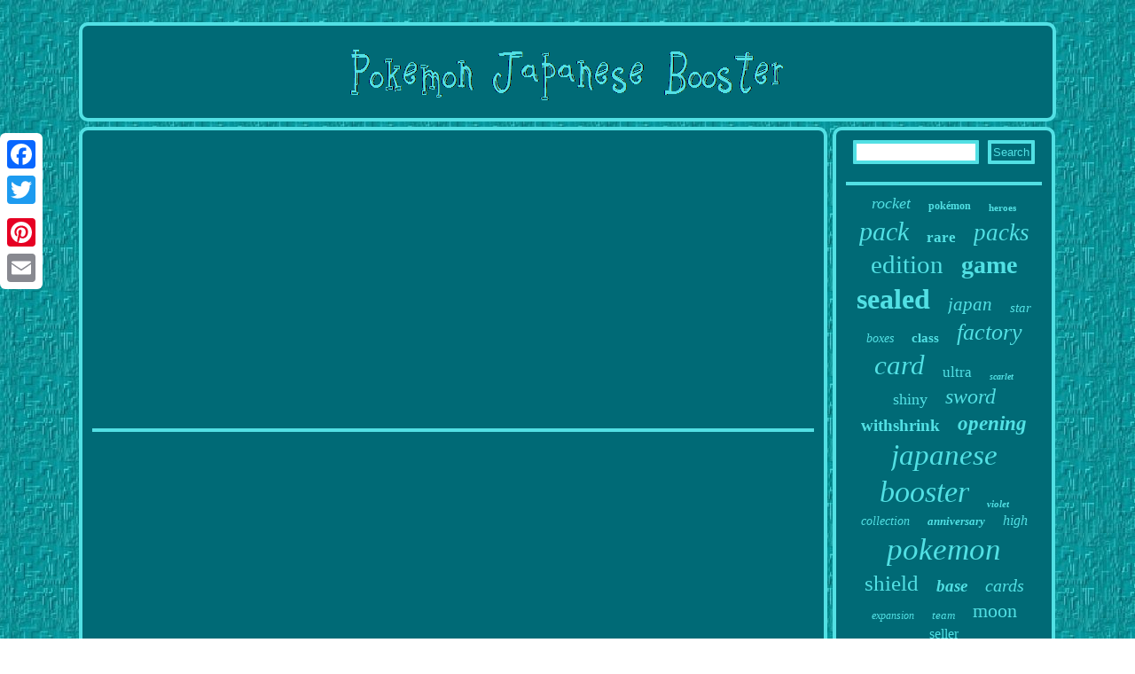

--- FILE ---
content_type: text/html
request_url: https://pokemonjapanesebooster.name/this-newest-legendary-vmax-card-is-in-chilling-reign-japanese-pokemon-cards-booster-box-opening.htm
body_size: 2053
content:
<!DOCTYPE html>
  		<html>
  
<HEAD> <meta name="viewport" content="width=device-width, initial-scale=1"/>

 	
   
	
<script async src="https://pokemonjapanesebooster.name/tptlb.js" type="text/javascript"></script>
 
<meta http-equiv="content-type" content="text/html; charset=UTF-8"/>
 
      	   <SCRIPT src="https://pokemonjapanesebooster.name/qklj.js" type="text/javascript" async></SCRIPT>
  		 	 <script type="text/javascript">var a2a_config = a2a_config || {};a2a_config.no_3p = 1;</script>  
<SCRIPT async src="//static.addtoany.com/menu/page.js" type="text/javascript"></SCRIPT><script type="text/javascript" src="//static.addtoany.com/menu/page.js" async></script><SCRIPT async type="text/javascript" src="//static.addtoany.com/menu/page.js"></SCRIPT>
<title>This Newest Legendary Vmax Card Is In Chilling Reign Japanese Pokemon Cards Booster Box Opening</title>  	
 <link type="text/css" href="https://pokemonjapanesebooster.name/rokelev.css" rel="stylesheet"/>		 </HEAD>


<body>
 		<div class="a2a_kit a2a_kit_size_32 a2a_floating_style a2a_vertical_style" style="left:0px; top:150px;">	 	<a class="a2a_button_facebook"></a> 

<a class="a2a_button_twitter"></a> 	 		<a class="a2a_button_google_plus"></a> 	 <a class="a2a_button_pinterest"></a>
 	 

 <a class="a2a_button_email"></a>	
 
	 </div>	 	 		<div id="fycyxidoj"> 	  	  		<div id="jutuquh">    <a href="https://pokemonjapanesebooster.name/">	
		 <img alt="Pokemon Japanese Booster" src="https://pokemonjapanesebooster.name/pokemon-japanese-booster.gif"/> 	  </a>   

 </div>			<div id="hujigy">

<div id="rocav"> 
<div id="kurano"></div>



<iframe style="width:340px;height:285px;max-width:100%;" src="https://www.youtube.com/embed/a4-ljvT_TB0" frameborder="0" allow="accelerometer; clipboard-write; encrypted-media; gyroscope; picture-in-picture" allowfullscreen></iframe>	<div class="a2a_kit" style="margin:10px auto 0px auto">
<a class="a2a_button_facebook_like" data-layout="button" data-action="like" data-show-faces="false" data-share="false"></a> 
		

 </div> 

  
<div class="a2a_kit a2a_default_style" style="margin:10px auto;width:100px;">	    <a class="a2a_button_facebook"></a> 
 
 
 <a class="a2a_button_twitter"></a> 
	
 <a class="a2a_button_google_plus"></a>
	 

<a class="a2a_button_pinterest"></a>

  	
	<a class="a2a_button_email"></a> 	
</div> 	 	  


  <hr/>   

 </div>
 
	   <div id="xymohe">

<div id="jovahecusu">  	 
 	
 
<hr/>   </div><div id="xegena"></div>
 	 

 <div id="jowycuvi">  <a style="font-family:Monaco;font-size:18px;font-weight:lighter;font-style:oblique;text-decoration:none" href="https://pokemonjapanesebooster.name/tags/rocket.htm">rocket</a><a style="font-family:Monotype.com;font-size:12px;font-weight:bolder;font-style:normal;text-decoration:none" href="https://pokemonjapanesebooster.name/tags/pokemon.htm">pokémon</a><a style="font-family:Palatino;font-size:11px;font-weight:bolder;font-style:normal;text-decoration:none" href="https://pokemonjapanesebooster.name/tags/heroes.htm">heroes</a><a style="font-family:Sonoma Italic;font-size:30px;font-weight:normal;font-style:oblique;text-decoration:none" href="https://pokemonjapanesebooster.name/tags/pack.htm">pack</a><a style="font-family:Bookman Old Style;font-size:17px;font-weight:bold;font-style:normal;text-decoration:none" href="https://pokemonjapanesebooster.name/tags/rare.htm">rare</a><a style="font-family:Coronet;font-size:27px;font-weight:normal;font-style:italic;text-decoration:none" href="https://pokemonjapanesebooster.name/tags/packs.htm">packs</a><a style="font-family:Lincoln;font-size:29px;font-weight:lighter;font-style:normal;text-decoration:none" href="https://pokemonjapanesebooster.name/tags/edition.htm">edition</a><a style="font-family:Bookman Old Style;font-size:28px;font-weight:bold;font-style:normal;text-decoration:none" href="https://pokemonjapanesebooster.name/tags/game.htm">game</a><a style="font-family:Klang MT;font-size:32px;font-weight:bolder;font-style:normal;text-decoration:none" href="https://pokemonjapanesebooster.name/tags/sealed.htm">sealed</a><a style="font-family:Minion Web;font-size:21px;font-weight:lighter;font-style:oblique;text-decoration:none" href="https://pokemonjapanesebooster.name/tags/japan.htm">japan</a><a style="font-family:Georgia;font-size:15px;font-weight:lighter;font-style:oblique;text-decoration:none" href="https://pokemonjapanesebooster.name/tags/star.htm">star</a><a style="font-family:Arial Black;font-size:14px;font-weight:normal;font-style:oblique;text-decoration:none" href="https://pokemonjapanesebooster.name/tags/boxes.htm">boxes</a><a style="font-family:Minion Web;font-size:15px;font-weight:bolder;font-style:normal;text-decoration:none" href="https://pokemonjapanesebooster.name/tags/class.htm">class</a><a style="font-family:Humanst521 Cn BT;font-size:26px;font-weight:normal;font-style:italic;text-decoration:none" href="https://pokemonjapanesebooster.name/tags/factory.htm">factory</a><a style="font-family:Swiss721 BlkEx BT;font-size:31px;font-weight:lighter;font-style:italic;text-decoration:none" href="https://pokemonjapanesebooster.name/tags/card.htm">card</a><a style="font-family:Merlin;font-size:17px;font-weight:normal;font-style:normal;text-decoration:none" href="https://pokemonjapanesebooster.name/tags/ultra.htm">ultra</a><a style="font-family:Humanst521 Cn BT;font-size:10px;font-weight:bolder;font-style:italic;text-decoration:none" href="https://pokemonjapanesebooster.name/tags/scarlet.htm">scarlet</a><a style="font-family:Univers Condensed;font-size:18px;font-weight:lighter;font-style:normal;text-decoration:none" href="https://pokemonjapanesebooster.name/tags/shiny.htm">shiny</a><a style="font-family:Aardvark;font-size:24px;font-weight:normal;font-style:oblique;text-decoration:none" href="https://pokemonjapanesebooster.name/tags/sword.htm">sword</a><a style="font-family:Gill Sans Condensed Bold;font-size:19px;font-weight:bold;font-style:normal;text-decoration:none" href="https://pokemonjapanesebooster.name/tags/withshrink.htm">withshrink</a><a style="font-family:Century Gothic;font-size:23px;font-weight:bolder;font-style:italic;text-decoration:none" href="https://pokemonjapanesebooster.name/tags/opening.htm">opening</a><a style="font-family:Small Fonts;font-size:33px;font-weight:lighter;font-style:italic;text-decoration:none" href="https://pokemonjapanesebooster.name/tags/japanese.htm">japanese</a><a style="font-family:Zap Chance;font-size:34px;font-weight:lighter;font-style:oblique;text-decoration:none" href="https://pokemonjapanesebooster.name/tags/booster.htm">booster</a><a style="font-family:DawnCastle;font-size:11px;font-weight:bold;font-style:italic;text-decoration:none" href="https://pokemonjapanesebooster.name/tags/violet.htm">violet</a><a style="font-family:Antique Olive;font-size:14px;font-weight:lighter;font-style:italic;text-decoration:none" href="https://pokemonjapanesebooster.name/tags/collection.htm">collection</a><a style="font-family:Century Schoolbook;font-size:13px;font-weight:bolder;font-style:oblique;text-decoration:none" href="https://pokemonjapanesebooster.name/tags/anniversary.htm">anniversary</a><a style="font-family:Century Gothic;font-size:16px;font-weight:normal;font-style:oblique;text-decoration:none" href="https://pokemonjapanesebooster.name/tags/high.htm">high</a><a style="font-family:Lansbury;font-size:35px;font-weight:normal;font-style:oblique;text-decoration:none" href="https://pokemonjapanesebooster.name/tags/pokemon.htm">pokemon</a><a style="font-family:Albertus Extra Bold;font-size:25px;font-weight:normal;font-style:normal;text-decoration:none" href="https://pokemonjapanesebooster.name/tags/shield.htm">shield</a><a style="font-family:Sonoma;font-size:19px;font-weight:bolder;font-style:oblique;text-decoration:none" href="https://pokemonjapanesebooster.name/tags/base.htm">base</a><a style="font-family:Albertus Medium;font-size:20px;font-weight:normal;font-style:italic;text-decoration:none" href="https://pokemonjapanesebooster.name/tags/cards.htm">cards</a><a style="font-family:Klang MT;font-size:12px;font-weight:lighter;font-style:italic;text-decoration:none" href="https://pokemonjapanesebooster.name/tags/expansion.htm">expansion</a><a style="font-family:MS LineDraw;font-size:13px;font-weight:normal;font-style:oblique;text-decoration:none" href="https://pokemonjapanesebooster.name/tags/team.htm">team</a><a style="font-family:Charcoal;font-size:22px;font-weight:normal;font-style:normal;text-decoration:none" href="https://pokemonjapanesebooster.name/tags/moon.htm">moon</a><a style="font-family:Donata;font-size:16px;font-weight:lighter;font-style:normal;text-decoration:none" href="https://pokemonjapanesebooster.name/tags/seller.htm">seller</a>	

</div>
</div>

  

</div>			 <div id="zuzij">	
 
<ul><li><a href="https://pokemonjapanesebooster.name/">Home</a></li><li><a href="https://pokemonjapanesebooster.name/archive.htm">Sitemap</a></li><li><a href="https://pokemonjapanesebooster.name/contact.php">Contact</a></li><li><a href="https://pokemonjapanesebooster.name/privacy-policies.htm">Privacy Policies</a></li><li><a href="https://pokemonjapanesebooster.name/tos.htm">Service Agreement</a></li></ul> </div>  
</div>  

	
 	
</body>
	   		
</html>
	